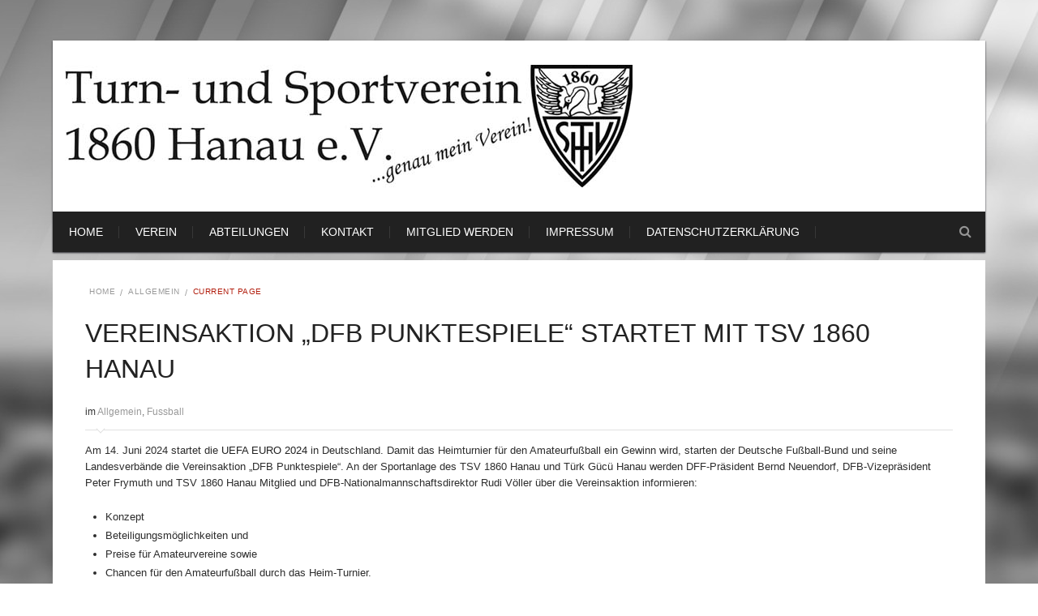

--- FILE ---
content_type: text/html; charset=UTF-8
request_url: https://www.tsv1860hanau.de/2023/08/02/vereinsaktion-dfb-punktespiele-startet-mit-tsv-1860-hanau/
body_size: 66309
content:
<!DOCTYPE html>
<html lang="de">
    <head>
    <meta http-equiv="Content-Type" content="text/html; charset=utf-8" />
    <meta charset="UTF-8" />
	<link rel="shortcut icon" href="https://www.tsv1860hanau.de/wp-content/themes/kingclub-theme/images/favicon.ico" />
	
    <!--[if lt IE 9]><script src="//html5shiv.googlecode.com/svn/trunk/html5.js"></script><![endif]-->
	<meta name="viewport" content="width=device-width, initial-scale=1.0, maximum-scale=1.0, user-scalable=0"><meta name='robots' content='index, follow, max-image-preview:large, max-snippet:-1, max-video-preview:-1' />

	<!-- This site is optimized with the Yoast SEO plugin v26.8 - https://yoast.com/product/yoast-seo-wordpress/ -->
	<title>Vereinsaktion &quot;DFB Punktespiele&quot; startet mit TSV 1860 Hanau - TSV 1860 Hanau e. V.</title>
	<meta name="description" content="DFB Spitze zu Gast beim TSV 1860 Hanau auf der Rudi-Völler-Sportanlage zur Vorstellung der Aktion DFB-Punktespiel mit Rudi Völler" />
	<link rel="canonical" href="https://www.tsv1860hanau.de/2023/08/02/vereinsaktion-dfb-punktespiele-startet-mit-tsv-1860-hanau/" />
	<meta property="og:locale" content="de_DE" />
	<meta property="og:type" content="article" />
	<meta property="og:title" content="Vereinsaktion &quot;DFB Punktespiele&quot; startet mit TSV 1860 Hanau - TSV 1860 Hanau e. V." />
	<meta property="og:description" content="DFB Spitze zu Gast beim TSV 1860 Hanau auf der Rudi-Völler-Sportanlage zur Vorstellung der Aktion DFB-Punktespiel mit Rudi Völler" />
	<meta property="og:url" content="https://www.tsv1860hanau.de/2023/08/02/vereinsaktion-dfb-punktespiele-startet-mit-tsv-1860-hanau/" />
	<meta property="og:site_name" content="TSV 1860 Hanau e. V." />
	<meta property="article:published_time" content="2023-08-02T19:32:01+00:00" />
	<meta property="article:modified_time" content="2023-09-19T05:30:40+00:00" />
	<meta property="og:image" content="https://www.tsv1860hanau.de/wp-content/uploads/2023/08/DFB_Fussball_Amateuerfest_2023-08-04.jpg" />
	<meta property="og:image:width" content="1280" />
	<meta property="og:image:height" content="720" />
	<meta property="og:image:type" content="image/jpeg" />
	<meta name="author" content="markus" />
	<meta name="twitter:card" content="summary_large_image" />
	<meta name="twitter:label1" content="Verfasst von" />
	<meta name="twitter:data1" content="markus" />
	<script type="application/ld+json" class="yoast-schema-graph">{"@context":"https://schema.org","@graph":[{"@type":"Article","@id":"https://www.tsv1860hanau.de/2023/08/02/vereinsaktion-dfb-punktespiele-startet-mit-tsv-1860-hanau/#article","isPartOf":{"@id":"https://www.tsv1860hanau.de/2023/08/02/vereinsaktion-dfb-punktespiele-startet-mit-tsv-1860-hanau/"},"author":{"name":"markus","@id":"https://www.tsv1860hanau.de/#/schema/person/b38d8cf8b09827aec632f4fd98819999"},"headline":"Vereinsaktion &#8222;DFB Punktespiele&#8220; startet mit TSV 1860 Hanau","datePublished":"2023-08-02T19:32:01+00:00","dateModified":"2023-09-19T05:30:40+00:00","mainEntityOfPage":{"@id":"https://www.tsv1860hanau.de/2023/08/02/vereinsaktion-dfb-punktespiele-startet-mit-tsv-1860-hanau/"},"wordCount":174,"image":{"@id":"https://www.tsv1860hanau.de/2023/08/02/vereinsaktion-dfb-punktespiele-startet-mit-tsv-1860-hanau/#primaryimage"},"thumbnailUrl":"https://www.tsv1860hanau.de/wp-content/uploads/2023/08/DFB_Fussball_Amateuerfest_2023-08-04.jpg","keywords":["Fußball","Jugend","Turnier"],"articleSection":{"1":"Fussball"},"inLanguage":"de"},{"@type":"WebPage","@id":"https://www.tsv1860hanau.de/2023/08/02/vereinsaktion-dfb-punktespiele-startet-mit-tsv-1860-hanau/","url":"https://www.tsv1860hanau.de/2023/08/02/vereinsaktion-dfb-punktespiele-startet-mit-tsv-1860-hanau/","name":"Vereinsaktion \"DFB Punktespiele\" startet mit TSV 1860 Hanau - TSV 1860 Hanau e. V.","isPartOf":{"@id":"https://www.tsv1860hanau.de/#website"},"primaryImageOfPage":{"@id":"https://www.tsv1860hanau.de/2023/08/02/vereinsaktion-dfb-punktespiele-startet-mit-tsv-1860-hanau/#primaryimage"},"image":{"@id":"https://www.tsv1860hanau.de/2023/08/02/vereinsaktion-dfb-punktespiele-startet-mit-tsv-1860-hanau/#primaryimage"},"thumbnailUrl":"https://www.tsv1860hanau.de/wp-content/uploads/2023/08/DFB_Fussball_Amateuerfest_2023-08-04.jpg","datePublished":"2023-08-02T19:32:01+00:00","dateModified":"2023-09-19T05:30:40+00:00","author":{"@id":"https://www.tsv1860hanau.de/#/schema/person/b38d8cf8b09827aec632f4fd98819999"},"description":"DFB Spitze zu Gast beim TSV 1860 Hanau auf der Rudi-Völler-Sportanlage zur Vorstellung der Aktion DFB-Punktespiel mit Rudi Völler","breadcrumb":{"@id":"https://www.tsv1860hanau.de/2023/08/02/vereinsaktion-dfb-punktespiele-startet-mit-tsv-1860-hanau/#breadcrumb"},"inLanguage":"de","potentialAction":[{"@type":"ReadAction","target":["https://www.tsv1860hanau.de/2023/08/02/vereinsaktion-dfb-punktespiele-startet-mit-tsv-1860-hanau/"]}]},{"@type":"ImageObject","inLanguage":"de","@id":"https://www.tsv1860hanau.de/2023/08/02/vereinsaktion-dfb-punktespiele-startet-mit-tsv-1860-hanau/#primaryimage","url":"https://www.tsv1860hanau.de/wp-content/uploads/2023/08/DFB_Fussball_Amateuerfest_2023-08-04.jpg","contentUrl":"https://www.tsv1860hanau.de/wp-content/uploads/2023/08/DFB_Fussball_Amateuerfest_2023-08-04.jpg","width":1280,"height":720,"caption":"DFB Spitze zu Gast beim TSV 1860 Hanau, Rudi-Völler-Sportanlage"},{"@type":"BreadcrumbList","@id":"https://www.tsv1860hanau.de/2023/08/02/vereinsaktion-dfb-punktespiele-startet-mit-tsv-1860-hanau/#breadcrumb","itemListElement":[{"@type":"ListItem","position":1,"name":"Startseite","item":"https://www.tsv1860hanau.de/"},{"@type":"ListItem","position":2,"name":"Vereinsaktion &#8222;DFB Punktespiele&#8220; startet mit TSV 1860 Hanau"}]},{"@type":"WebSite","@id":"https://www.tsv1860hanau.de/#website","url":"https://www.tsv1860hanau.de/","name":"TSV 1860 Hanau e. V.","description":"Sport in meinem Verein","potentialAction":[{"@type":"SearchAction","target":{"@type":"EntryPoint","urlTemplate":"https://www.tsv1860hanau.de/?s={search_term_string}"},"query-input":{"@type":"PropertyValueSpecification","valueRequired":true,"valueName":"search_term_string"}}],"inLanguage":"de"},{"@type":"Person","@id":"https://www.tsv1860hanau.de/#/schema/person/b38d8cf8b09827aec632f4fd98819999","name":"markus","image":{"@type":"ImageObject","inLanguage":"de","@id":"https://www.tsv1860hanau.de/#/schema/person/image/","url":"https://secure.gravatar.com/avatar/b13a008dde2d2d0aa125fbe3bef9f324046031746491135e8fcce0936e5b14e5?s=96&d=mm&r=g","contentUrl":"https://secure.gravatar.com/avatar/b13a008dde2d2d0aa125fbe3bef9f324046031746491135e8fcce0936e5b14e5?s=96&d=mm&r=g","caption":"markus"},"url":"https://www.tsv1860hanau.de/author/markus/"}]}</script>
	<!-- / Yoast SEO plugin. -->


<link rel="alternate" type="application/rss+xml" title="TSV 1860 Hanau e. V. &raquo; Feed" href="https://www.tsv1860hanau.de/feed/" />
<link rel="alternate" type="application/rss+xml" title="TSV 1860 Hanau e. V. &raquo; Kommentar-Feed" href="https://www.tsv1860hanau.de/comments/feed/" />
<link rel="alternate" title="oEmbed (JSON)" type="application/json+oembed" href="https://www.tsv1860hanau.de/wp-json/oembed/1.0/embed?url=https%3A%2F%2Fwww.tsv1860hanau.de%2F2023%2F08%2F02%2Fvereinsaktion-dfb-punktespiele-startet-mit-tsv-1860-hanau%2F" />
<link rel="alternate" title="oEmbed (XML)" type="text/xml+oembed" href="https://www.tsv1860hanau.de/wp-json/oembed/1.0/embed?url=https%3A%2F%2Fwww.tsv1860hanau.de%2F2023%2F08%2F02%2Fvereinsaktion-dfb-punktespiele-startet-mit-tsv-1860-hanau%2F&#038;format=xml" />
<style id='wp-img-auto-sizes-contain-inline-css' type='text/css'>
img:is([sizes=auto i],[sizes^="auto," i]){contain-intrinsic-size:3000px 1500px}
/*# sourceURL=wp-img-auto-sizes-contain-inline-css */
</style>
<link rel='stylesheet' id='cf7ic_style-css' href='https://www.tsv1860hanau.de/wp-content/plugins/contact-form-7-image-captcha/css/cf7ic-style.css?ver=3.3.7' type='text/css' media='all' />
<style id='wp-emoji-styles-inline-css' type='text/css'>

	img.wp-smiley, img.emoji {
		display: inline !important;
		border: none !important;
		box-shadow: none !important;
		height: 1em !important;
		width: 1em !important;
		margin: 0 0.07em !important;
		vertical-align: -0.1em !important;
		background: none !important;
		padding: 0 !important;
	}
/*# sourceURL=wp-emoji-styles-inline-css */
</style>
<style id='wp-block-library-inline-css' type='text/css'>
:root{--wp-block-synced-color:#7a00df;--wp-block-synced-color--rgb:122,0,223;--wp-bound-block-color:var(--wp-block-synced-color);--wp-editor-canvas-background:#ddd;--wp-admin-theme-color:#007cba;--wp-admin-theme-color--rgb:0,124,186;--wp-admin-theme-color-darker-10:#006ba1;--wp-admin-theme-color-darker-10--rgb:0,107,160.5;--wp-admin-theme-color-darker-20:#005a87;--wp-admin-theme-color-darker-20--rgb:0,90,135;--wp-admin-border-width-focus:2px}@media (min-resolution:192dpi){:root{--wp-admin-border-width-focus:1.5px}}.wp-element-button{cursor:pointer}:root .has-very-light-gray-background-color{background-color:#eee}:root .has-very-dark-gray-background-color{background-color:#313131}:root .has-very-light-gray-color{color:#eee}:root .has-very-dark-gray-color{color:#313131}:root .has-vivid-green-cyan-to-vivid-cyan-blue-gradient-background{background:linear-gradient(135deg,#00d084,#0693e3)}:root .has-purple-crush-gradient-background{background:linear-gradient(135deg,#34e2e4,#4721fb 50%,#ab1dfe)}:root .has-hazy-dawn-gradient-background{background:linear-gradient(135deg,#faaca8,#dad0ec)}:root .has-subdued-olive-gradient-background{background:linear-gradient(135deg,#fafae1,#67a671)}:root .has-atomic-cream-gradient-background{background:linear-gradient(135deg,#fdd79a,#004a59)}:root .has-nightshade-gradient-background{background:linear-gradient(135deg,#330968,#31cdcf)}:root .has-midnight-gradient-background{background:linear-gradient(135deg,#020381,#2874fc)}:root{--wp--preset--font-size--normal:16px;--wp--preset--font-size--huge:42px}.has-regular-font-size{font-size:1em}.has-larger-font-size{font-size:2.625em}.has-normal-font-size{font-size:var(--wp--preset--font-size--normal)}.has-huge-font-size{font-size:var(--wp--preset--font-size--huge)}.has-text-align-center{text-align:center}.has-text-align-left{text-align:left}.has-text-align-right{text-align:right}.has-fit-text{white-space:nowrap!important}#end-resizable-editor-section{display:none}.aligncenter{clear:both}.items-justified-left{justify-content:flex-start}.items-justified-center{justify-content:center}.items-justified-right{justify-content:flex-end}.items-justified-space-between{justify-content:space-between}.screen-reader-text{border:0;clip-path:inset(50%);height:1px;margin:-1px;overflow:hidden;padding:0;position:absolute;width:1px;word-wrap:normal!important}.screen-reader-text:focus{background-color:#ddd;clip-path:none;color:#444;display:block;font-size:1em;height:auto;left:5px;line-height:normal;padding:15px 23px 14px;text-decoration:none;top:5px;width:auto;z-index:100000}html :where(.has-border-color){border-style:solid}html :where([style*=border-top-color]){border-top-style:solid}html :where([style*=border-right-color]){border-right-style:solid}html :where([style*=border-bottom-color]){border-bottom-style:solid}html :where([style*=border-left-color]){border-left-style:solid}html :where([style*=border-width]){border-style:solid}html :where([style*=border-top-width]){border-top-style:solid}html :where([style*=border-right-width]){border-right-style:solid}html :where([style*=border-bottom-width]){border-bottom-style:solid}html :where([style*=border-left-width]){border-left-style:solid}html :where(img[class*=wp-image-]){height:auto;max-width:100%}:where(figure){margin:0 0 1em}html :where(.is-position-sticky){--wp-admin--admin-bar--position-offset:var(--wp-admin--admin-bar--height,0px)}@media screen and (max-width:600px){html :where(.is-position-sticky){--wp-admin--admin-bar--position-offset:0px}}

/*# sourceURL=wp-block-library-inline-css */
</style><style id='wp-block-heading-inline-css' type='text/css'>
h1:where(.wp-block-heading).has-background,h2:where(.wp-block-heading).has-background,h3:where(.wp-block-heading).has-background,h4:where(.wp-block-heading).has-background,h5:where(.wp-block-heading).has-background,h6:where(.wp-block-heading).has-background{padding:1.25em 2.375em}h1.has-text-align-left[style*=writing-mode]:where([style*=vertical-lr]),h1.has-text-align-right[style*=writing-mode]:where([style*=vertical-rl]),h2.has-text-align-left[style*=writing-mode]:where([style*=vertical-lr]),h2.has-text-align-right[style*=writing-mode]:where([style*=vertical-rl]),h3.has-text-align-left[style*=writing-mode]:where([style*=vertical-lr]),h3.has-text-align-right[style*=writing-mode]:where([style*=vertical-rl]),h4.has-text-align-left[style*=writing-mode]:where([style*=vertical-lr]),h4.has-text-align-right[style*=writing-mode]:where([style*=vertical-rl]),h5.has-text-align-left[style*=writing-mode]:where([style*=vertical-lr]),h5.has-text-align-right[style*=writing-mode]:where([style*=vertical-rl]),h6.has-text-align-left[style*=writing-mode]:where([style*=vertical-lr]),h6.has-text-align-right[style*=writing-mode]:where([style*=vertical-rl]){rotate:180deg}
/*# sourceURL=https://www.tsv1860hanau.de/wp-includes/blocks/heading/style.min.css */
</style>
<style id='wp-block-image-inline-css' type='text/css'>
.wp-block-image>a,.wp-block-image>figure>a{display:inline-block}.wp-block-image img{box-sizing:border-box;height:auto;max-width:100%;vertical-align:bottom}@media not (prefers-reduced-motion){.wp-block-image img.hide{visibility:hidden}.wp-block-image img.show{animation:show-content-image .4s}}.wp-block-image[style*=border-radius] img,.wp-block-image[style*=border-radius]>a{border-radius:inherit}.wp-block-image.has-custom-border img{box-sizing:border-box}.wp-block-image.aligncenter{text-align:center}.wp-block-image.alignfull>a,.wp-block-image.alignwide>a{width:100%}.wp-block-image.alignfull img,.wp-block-image.alignwide img{height:auto;width:100%}.wp-block-image .aligncenter,.wp-block-image .alignleft,.wp-block-image .alignright,.wp-block-image.aligncenter,.wp-block-image.alignleft,.wp-block-image.alignright{display:table}.wp-block-image .aligncenter>figcaption,.wp-block-image .alignleft>figcaption,.wp-block-image .alignright>figcaption,.wp-block-image.aligncenter>figcaption,.wp-block-image.alignleft>figcaption,.wp-block-image.alignright>figcaption{caption-side:bottom;display:table-caption}.wp-block-image .alignleft{float:left;margin:.5em 1em .5em 0}.wp-block-image .alignright{float:right;margin:.5em 0 .5em 1em}.wp-block-image .aligncenter{margin-left:auto;margin-right:auto}.wp-block-image :where(figcaption){margin-bottom:1em;margin-top:.5em}.wp-block-image.is-style-circle-mask img{border-radius:9999px}@supports ((-webkit-mask-image:none) or (mask-image:none)) or (-webkit-mask-image:none){.wp-block-image.is-style-circle-mask img{border-radius:0;-webkit-mask-image:url('data:image/svg+xml;utf8,<svg viewBox="0 0 100 100" xmlns="http://www.w3.org/2000/svg"><circle cx="50" cy="50" r="50"/></svg>');mask-image:url('data:image/svg+xml;utf8,<svg viewBox="0 0 100 100" xmlns="http://www.w3.org/2000/svg"><circle cx="50" cy="50" r="50"/></svg>');mask-mode:alpha;-webkit-mask-position:center;mask-position:center;-webkit-mask-repeat:no-repeat;mask-repeat:no-repeat;-webkit-mask-size:contain;mask-size:contain}}:root :where(.wp-block-image.is-style-rounded img,.wp-block-image .is-style-rounded img){border-radius:9999px}.wp-block-image figure{margin:0}.wp-lightbox-container{display:flex;flex-direction:column;position:relative}.wp-lightbox-container img{cursor:zoom-in}.wp-lightbox-container img:hover+button{opacity:1}.wp-lightbox-container button{align-items:center;backdrop-filter:blur(16px) saturate(180%);background-color:#5a5a5a40;border:none;border-radius:4px;cursor:zoom-in;display:flex;height:20px;justify-content:center;opacity:0;padding:0;position:absolute;right:16px;text-align:center;top:16px;width:20px;z-index:100}@media not (prefers-reduced-motion){.wp-lightbox-container button{transition:opacity .2s ease}}.wp-lightbox-container button:focus-visible{outline:3px auto #5a5a5a40;outline:3px auto -webkit-focus-ring-color;outline-offset:3px}.wp-lightbox-container button:hover{cursor:pointer;opacity:1}.wp-lightbox-container button:focus{opacity:1}.wp-lightbox-container button:focus,.wp-lightbox-container button:hover,.wp-lightbox-container button:not(:hover):not(:active):not(.has-background){background-color:#5a5a5a40;border:none}.wp-lightbox-overlay{box-sizing:border-box;cursor:zoom-out;height:100vh;left:0;overflow:hidden;position:fixed;top:0;visibility:hidden;width:100%;z-index:100000}.wp-lightbox-overlay .close-button{align-items:center;cursor:pointer;display:flex;justify-content:center;min-height:40px;min-width:40px;padding:0;position:absolute;right:calc(env(safe-area-inset-right) + 16px);top:calc(env(safe-area-inset-top) + 16px);z-index:5000000}.wp-lightbox-overlay .close-button:focus,.wp-lightbox-overlay .close-button:hover,.wp-lightbox-overlay .close-button:not(:hover):not(:active):not(.has-background){background:none;border:none}.wp-lightbox-overlay .lightbox-image-container{height:var(--wp--lightbox-container-height);left:50%;overflow:hidden;position:absolute;top:50%;transform:translate(-50%,-50%);transform-origin:top left;width:var(--wp--lightbox-container-width);z-index:9999999999}.wp-lightbox-overlay .wp-block-image{align-items:center;box-sizing:border-box;display:flex;height:100%;justify-content:center;margin:0;position:relative;transform-origin:0 0;width:100%;z-index:3000000}.wp-lightbox-overlay .wp-block-image img{height:var(--wp--lightbox-image-height);min-height:var(--wp--lightbox-image-height);min-width:var(--wp--lightbox-image-width);width:var(--wp--lightbox-image-width)}.wp-lightbox-overlay .wp-block-image figcaption{display:none}.wp-lightbox-overlay button{background:none;border:none}.wp-lightbox-overlay .scrim{background-color:#fff;height:100%;opacity:.9;position:absolute;width:100%;z-index:2000000}.wp-lightbox-overlay.active{visibility:visible}@media not (prefers-reduced-motion){.wp-lightbox-overlay.active{animation:turn-on-visibility .25s both}.wp-lightbox-overlay.active img{animation:turn-on-visibility .35s both}.wp-lightbox-overlay.show-closing-animation:not(.active){animation:turn-off-visibility .35s both}.wp-lightbox-overlay.show-closing-animation:not(.active) img{animation:turn-off-visibility .25s both}.wp-lightbox-overlay.zoom.active{animation:none;opacity:1;visibility:visible}.wp-lightbox-overlay.zoom.active .lightbox-image-container{animation:lightbox-zoom-in .4s}.wp-lightbox-overlay.zoom.active .lightbox-image-container img{animation:none}.wp-lightbox-overlay.zoom.active .scrim{animation:turn-on-visibility .4s forwards}.wp-lightbox-overlay.zoom.show-closing-animation:not(.active){animation:none}.wp-lightbox-overlay.zoom.show-closing-animation:not(.active) .lightbox-image-container{animation:lightbox-zoom-out .4s}.wp-lightbox-overlay.zoom.show-closing-animation:not(.active) .lightbox-image-container img{animation:none}.wp-lightbox-overlay.zoom.show-closing-animation:not(.active) .scrim{animation:turn-off-visibility .4s forwards}}@keyframes show-content-image{0%{visibility:hidden}99%{visibility:hidden}to{visibility:visible}}@keyframes turn-on-visibility{0%{opacity:0}to{opacity:1}}@keyframes turn-off-visibility{0%{opacity:1;visibility:visible}99%{opacity:0;visibility:visible}to{opacity:0;visibility:hidden}}@keyframes lightbox-zoom-in{0%{transform:translate(calc((-100vw + var(--wp--lightbox-scrollbar-width))/2 + var(--wp--lightbox-initial-left-position)),calc(-50vh + var(--wp--lightbox-initial-top-position))) scale(var(--wp--lightbox-scale))}to{transform:translate(-50%,-50%) scale(1)}}@keyframes lightbox-zoom-out{0%{transform:translate(-50%,-50%) scale(1);visibility:visible}99%{visibility:visible}to{transform:translate(calc((-100vw + var(--wp--lightbox-scrollbar-width))/2 + var(--wp--lightbox-initial-left-position)),calc(-50vh + var(--wp--lightbox-initial-top-position))) scale(var(--wp--lightbox-scale));visibility:hidden}}
/*# sourceURL=https://www.tsv1860hanau.de/wp-includes/blocks/image/style.min.css */
</style>
<style id='wp-block-list-inline-css' type='text/css'>
ol,ul{box-sizing:border-box}:root :where(.wp-block-list.has-background){padding:1.25em 2.375em}
/*# sourceURL=https://www.tsv1860hanau.de/wp-includes/blocks/list/style.min.css */
</style>
<style id='wp-block-paragraph-inline-css' type='text/css'>
.is-small-text{font-size:.875em}.is-regular-text{font-size:1em}.is-large-text{font-size:2.25em}.is-larger-text{font-size:3em}.has-drop-cap:not(:focus):first-letter{float:left;font-size:8.4em;font-style:normal;font-weight:100;line-height:.68;margin:.05em .1em 0 0;text-transform:uppercase}body.rtl .has-drop-cap:not(:focus):first-letter{float:none;margin-left:.1em}p.has-drop-cap.has-background{overflow:hidden}:root :where(p.has-background){padding:1.25em 2.375em}:where(p.has-text-color:not(.has-link-color)) a{color:inherit}p.has-text-align-left[style*="writing-mode:vertical-lr"],p.has-text-align-right[style*="writing-mode:vertical-rl"]{rotate:180deg}
/*# sourceURL=https://www.tsv1860hanau.de/wp-includes/blocks/paragraph/style.min.css */
</style>
<style id='global-styles-inline-css' type='text/css'>
:root{--wp--preset--aspect-ratio--square: 1;--wp--preset--aspect-ratio--4-3: 4/3;--wp--preset--aspect-ratio--3-4: 3/4;--wp--preset--aspect-ratio--3-2: 3/2;--wp--preset--aspect-ratio--2-3: 2/3;--wp--preset--aspect-ratio--16-9: 16/9;--wp--preset--aspect-ratio--9-16: 9/16;--wp--preset--color--black: #000000;--wp--preset--color--cyan-bluish-gray: #abb8c3;--wp--preset--color--white: #ffffff;--wp--preset--color--pale-pink: #f78da7;--wp--preset--color--vivid-red: #cf2e2e;--wp--preset--color--luminous-vivid-orange: #ff6900;--wp--preset--color--luminous-vivid-amber: #fcb900;--wp--preset--color--light-green-cyan: #7bdcb5;--wp--preset--color--vivid-green-cyan: #00d084;--wp--preset--color--pale-cyan-blue: #8ed1fc;--wp--preset--color--vivid-cyan-blue: #0693e3;--wp--preset--color--vivid-purple: #9b51e0;--wp--preset--gradient--vivid-cyan-blue-to-vivid-purple: linear-gradient(135deg,rgb(6,147,227) 0%,rgb(155,81,224) 100%);--wp--preset--gradient--light-green-cyan-to-vivid-green-cyan: linear-gradient(135deg,rgb(122,220,180) 0%,rgb(0,208,130) 100%);--wp--preset--gradient--luminous-vivid-amber-to-luminous-vivid-orange: linear-gradient(135deg,rgb(252,185,0) 0%,rgb(255,105,0) 100%);--wp--preset--gradient--luminous-vivid-orange-to-vivid-red: linear-gradient(135deg,rgb(255,105,0) 0%,rgb(207,46,46) 100%);--wp--preset--gradient--very-light-gray-to-cyan-bluish-gray: linear-gradient(135deg,rgb(238,238,238) 0%,rgb(169,184,195) 100%);--wp--preset--gradient--cool-to-warm-spectrum: linear-gradient(135deg,rgb(74,234,220) 0%,rgb(151,120,209) 20%,rgb(207,42,186) 40%,rgb(238,44,130) 60%,rgb(251,105,98) 80%,rgb(254,248,76) 100%);--wp--preset--gradient--blush-light-purple: linear-gradient(135deg,rgb(255,206,236) 0%,rgb(152,150,240) 100%);--wp--preset--gradient--blush-bordeaux: linear-gradient(135deg,rgb(254,205,165) 0%,rgb(254,45,45) 50%,rgb(107,0,62) 100%);--wp--preset--gradient--luminous-dusk: linear-gradient(135deg,rgb(255,203,112) 0%,rgb(199,81,192) 50%,rgb(65,88,208) 100%);--wp--preset--gradient--pale-ocean: linear-gradient(135deg,rgb(255,245,203) 0%,rgb(182,227,212) 50%,rgb(51,167,181) 100%);--wp--preset--gradient--electric-grass: linear-gradient(135deg,rgb(202,248,128) 0%,rgb(113,206,126) 100%);--wp--preset--gradient--midnight: linear-gradient(135deg,rgb(2,3,129) 0%,rgb(40,116,252) 100%);--wp--preset--font-size--small: 13px;--wp--preset--font-size--medium: 20px;--wp--preset--font-size--large: 36px;--wp--preset--font-size--x-large: 42px;--wp--preset--spacing--20: 0.44rem;--wp--preset--spacing--30: 0.67rem;--wp--preset--spacing--40: 1rem;--wp--preset--spacing--50: 1.5rem;--wp--preset--spacing--60: 2.25rem;--wp--preset--spacing--70: 3.38rem;--wp--preset--spacing--80: 5.06rem;--wp--preset--shadow--natural: 6px 6px 9px rgba(0, 0, 0, 0.2);--wp--preset--shadow--deep: 12px 12px 50px rgba(0, 0, 0, 0.4);--wp--preset--shadow--sharp: 6px 6px 0px rgba(0, 0, 0, 0.2);--wp--preset--shadow--outlined: 6px 6px 0px -3px rgb(255, 255, 255), 6px 6px rgb(0, 0, 0);--wp--preset--shadow--crisp: 6px 6px 0px rgb(0, 0, 0);}:where(.is-layout-flex){gap: 0.5em;}:where(.is-layout-grid){gap: 0.5em;}body .is-layout-flex{display: flex;}.is-layout-flex{flex-wrap: wrap;align-items: center;}.is-layout-flex > :is(*, div){margin: 0;}body .is-layout-grid{display: grid;}.is-layout-grid > :is(*, div){margin: 0;}:where(.wp-block-columns.is-layout-flex){gap: 2em;}:where(.wp-block-columns.is-layout-grid){gap: 2em;}:where(.wp-block-post-template.is-layout-flex){gap: 1.25em;}:where(.wp-block-post-template.is-layout-grid){gap: 1.25em;}.has-black-color{color: var(--wp--preset--color--black) !important;}.has-cyan-bluish-gray-color{color: var(--wp--preset--color--cyan-bluish-gray) !important;}.has-white-color{color: var(--wp--preset--color--white) !important;}.has-pale-pink-color{color: var(--wp--preset--color--pale-pink) !important;}.has-vivid-red-color{color: var(--wp--preset--color--vivid-red) !important;}.has-luminous-vivid-orange-color{color: var(--wp--preset--color--luminous-vivid-orange) !important;}.has-luminous-vivid-amber-color{color: var(--wp--preset--color--luminous-vivid-amber) !important;}.has-light-green-cyan-color{color: var(--wp--preset--color--light-green-cyan) !important;}.has-vivid-green-cyan-color{color: var(--wp--preset--color--vivid-green-cyan) !important;}.has-pale-cyan-blue-color{color: var(--wp--preset--color--pale-cyan-blue) !important;}.has-vivid-cyan-blue-color{color: var(--wp--preset--color--vivid-cyan-blue) !important;}.has-vivid-purple-color{color: var(--wp--preset--color--vivid-purple) !important;}.has-black-background-color{background-color: var(--wp--preset--color--black) !important;}.has-cyan-bluish-gray-background-color{background-color: var(--wp--preset--color--cyan-bluish-gray) !important;}.has-white-background-color{background-color: var(--wp--preset--color--white) !important;}.has-pale-pink-background-color{background-color: var(--wp--preset--color--pale-pink) !important;}.has-vivid-red-background-color{background-color: var(--wp--preset--color--vivid-red) !important;}.has-luminous-vivid-orange-background-color{background-color: var(--wp--preset--color--luminous-vivid-orange) !important;}.has-luminous-vivid-amber-background-color{background-color: var(--wp--preset--color--luminous-vivid-amber) !important;}.has-light-green-cyan-background-color{background-color: var(--wp--preset--color--light-green-cyan) !important;}.has-vivid-green-cyan-background-color{background-color: var(--wp--preset--color--vivid-green-cyan) !important;}.has-pale-cyan-blue-background-color{background-color: var(--wp--preset--color--pale-cyan-blue) !important;}.has-vivid-cyan-blue-background-color{background-color: var(--wp--preset--color--vivid-cyan-blue) !important;}.has-vivid-purple-background-color{background-color: var(--wp--preset--color--vivid-purple) !important;}.has-black-border-color{border-color: var(--wp--preset--color--black) !important;}.has-cyan-bluish-gray-border-color{border-color: var(--wp--preset--color--cyan-bluish-gray) !important;}.has-white-border-color{border-color: var(--wp--preset--color--white) !important;}.has-pale-pink-border-color{border-color: var(--wp--preset--color--pale-pink) !important;}.has-vivid-red-border-color{border-color: var(--wp--preset--color--vivid-red) !important;}.has-luminous-vivid-orange-border-color{border-color: var(--wp--preset--color--luminous-vivid-orange) !important;}.has-luminous-vivid-amber-border-color{border-color: var(--wp--preset--color--luminous-vivid-amber) !important;}.has-light-green-cyan-border-color{border-color: var(--wp--preset--color--light-green-cyan) !important;}.has-vivid-green-cyan-border-color{border-color: var(--wp--preset--color--vivid-green-cyan) !important;}.has-pale-cyan-blue-border-color{border-color: var(--wp--preset--color--pale-cyan-blue) !important;}.has-vivid-cyan-blue-border-color{border-color: var(--wp--preset--color--vivid-cyan-blue) !important;}.has-vivid-purple-border-color{border-color: var(--wp--preset--color--vivid-purple) !important;}.has-vivid-cyan-blue-to-vivid-purple-gradient-background{background: var(--wp--preset--gradient--vivid-cyan-blue-to-vivid-purple) !important;}.has-light-green-cyan-to-vivid-green-cyan-gradient-background{background: var(--wp--preset--gradient--light-green-cyan-to-vivid-green-cyan) !important;}.has-luminous-vivid-amber-to-luminous-vivid-orange-gradient-background{background: var(--wp--preset--gradient--luminous-vivid-amber-to-luminous-vivid-orange) !important;}.has-luminous-vivid-orange-to-vivid-red-gradient-background{background: var(--wp--preset--gradient--luminous-vivid-orange-to-vivid-red) !important;}.has-very-light-gray-to-cyan-bluish-gray-gradient-background{background: var(--wp--preset--gradient--very-light-gray-to-cyan-bluish-gray) !important;}.has-cool-to-warm-spectrum-gradient-background{background: var(--wp--preset--gradient--cool-to-warm-spectrum) !important;}.has-blush-light-purple-gradient-background{background: var(--wp--preset--gradient--blush-light-purple) !important;}.has-blush-bordeaux-gradient-background{background: var(--wp--preset--gradient--blush-bordeaux) !important;}.has-luminous-dusk-gradient-background{background: var(--wp--preset--gradient--luminous-dusk) !important;}.has-pale-ocean-gradient-background{background: var(--wp--preset--gradient--pale-ocean) !important;}.has-electric-grass-gradient-background{background: var(--wp--preset--gradient--electric-grass) !important;}.has-midnight-gradient-background{background: var(--wp--preset--gradient--midnight) !important;}.has-small-font-size{font-size: var(--wp--preset--font-size--small) !important;}.has-medium-font-size{font-size: var(--wp--preset--font-size--medium) !important;}.has-large-font-size{font-size: var(--wp--preset--font-size--large) !important;}.has-x-large-font-size{font-size: var(--wp--preset--font-size--x-large) !important;}
/*# sourceURL=global-styles-inline-css */
</style>

<style id='classic-theme-styles-inline-css' type='text/css'>
/*! This file is auto-generated */
.wp-block-button__link{color:#fff;background-color:#32373c;border-radius:9999px;box-shadow:none;text-decoration:none;padding:calc(.667em + 2px) calc(1.333em + 2px);font-size:1.125em}.wp-block-file__button{background:#32373c;color:#fff;text-decoration:none}
/*# sourceURL=/wp-includes/css/classic-themes.min.css */
</style>
<link rel='stylesheet' id='contact-form-7-css' href='https://www.tsv1860hanau.de/wp-content/plugins/contact-form-7/includes/css/styles.css?ver=6.1.4' type='text/css' media='all' />
<link rel='stylesheet' id='style_css-css' href='https://www.tsv1860hanau.de/wp-content/themes/kingclub-themeBK/style.css?ver=6.9' type='text/css' media='all' />
<link rel='stylesheet' id='prettyPhoto_css-css' href='https://www.tsv1860hanau.de/wp-content/themes/kingclub-themeBK/css/prettyphoto.css?ver=6.9' type='text/css' media='all' />
<link rel='stylesheet' id='bootstrap_css-css' href='https://www.tsv1860hanau.de/wp-content/themes/kingclub-themeBK/css/bootstrap.css?ver=6.9' type='text/css' media='all' />
<link rel='stylesheet' id='font-awesome_css-css' href='https://www.tsv1860hanau.de/wp-content/themes/kingclub-themeBK/css/font-awesome.css?ver=6.9' type='text/css' media='all' />
<link rel='stylesheet' id='mediaelement-css' href='https://www.tsv1860hanau.de/wp-includes/js/mediaelement/mediaelementplayer-legacy.min.css?ver=4.2.17' type='text/css' media='all' />
<link rel='stylesheet' id='wp-mediaelement-css' href='https://www.tsv1860hanau.de/wp-includes/js/mediaelement/wp-mediaelement.min.css?ver=6.9' type='text/css' media='all' />
<link rel='stylesheet' id='responsive_css-css' href='https://www.tsv1860hanau.de/wp-content/themes/kingclub-themeBK/css/responsive.css?ver=6.9' type='text/css' media='all' />
<script type="text/javascript" src="https://www.tsv1860hanau.de/wp-includes/js/jquery/jquery.min.js?ver=3.7.1" id="jquery-core-js"></script>
<script type="text/javascript" src="https://www.tsv1860hanau.de/wp-includes/js/jquery/jquery-migrate.min.js?ver=3.4.1" id="jquery-migrate-js"></script>
<script type="text/javascript" src="https://www.tsv1860hanau.de/wp-content/themes/kingclub-themeBK/scripts/frontend/functions.js?ver=6.9" id="functions_js-js"></script>
<link rel="EditURI" type="application/rsd+xml" title="RSD" href="https://www.tsv1860hanau.de/xmlrpc.php?rsd" />
<meta name="generator" content="WordPress 6.9" />
<link rel='shortlink' href='https://www.tsv1860hanau.de/?p=37265' />

<!-- This site is using AdRotate v5.17.2 to display their advertisements - https://ajdg.solutions/ -->
<!-- AdRotate CSS -->
<style type="text/css" media="screen">
	.g { margin:0px; padding:0px; overflow:hidden; line-height:1; zoom:1; }
	.g img { height:auto; }
	.g-col { position:relative; float:left; }
	.g-col:first-child { margin-left: 0; }
	.g-col:last-child { margin-right: 0; }
	.g-1 { margin:0px width:100%; max-width:400px; height:100%; max-height:125px; }
	@media only screen and (max-width: 480px) {
		.g-col, .g-dyn, .g-single { width:100%; margin-left:0; margin-right:0; }
	}
</style>
<!-- /AdRotate CSS -->

    </head>
	<body class="wp-singular post-template-default single single-post postid-37265 single-format-standard wp-theme-kingclub-themeBK" style="background:url(https://www.tsv1860hanau.de/wp-content/themes/kingclub-themeBK/images/background/bg3.png) no-repeat  center         fixed" style="background:#e95842 url()"  >
 				<style type="text/css">
		.pix-colr, .pix-colrhvr:hover,.price-table article:hover h3,.breadcrumbs ul li.pix-active,#footer p a:hover,.is-countdown span:before,.pagination .active,
/* New Clases Add*/.event-listing article:hover .text .pix-post-title a,.cs-post-title a,.pagination .active,.blog-medium-options li a,.is-countdown span,.widget ul li:hover a { color:#b21e0e !important;
		}
		.pix-bgcolr,.pix-bgcolrhvr:hover,nav.navigation > ul > li > a:before,.cart-sec span,.navigation ul ul li:hover > a,.navigation ul > li.current-menu-item > a,
		.navigation ul ul li.current-menu-item > a,.price-table article:hover .pix-price-box, .event.evevt-listing article:hover .text .btn-boobked, .match-result.match-lost p,.event.event-listing.event-listing-v2 article:hover,.cycle-pager-active,.widget .tagcloud a:hover, .event.event-listing article:hover .text .btn-boobked, .flex-direction-nav li a:hover /**/, .our-team-sec article:hover figure figcaption .pix-post-title a,.footer-widget .widget_newsletter .error,.news-section article:hover .text,.password_protected form input[type="submit"],.team-vertical article figcaption .caption h2,
#respond form input[type="submit"],#wp-calendar caption,.gallery ul li figure figcaption a,.woocommerce-pagination ul li a:hover,.woocommerce-pagination ul li span,.woocommerce-tabs .tabs .active a, span.match-category.cat-neutral, .event.event-listing article:hover .text .btn,.widget_search form input[type="submit"], .woocommerce .button,.onsale,.gallery ul li:hover .text,.footer-icons .followus a:hover,
/* New Clases Add*/.searchform button,.tabs.horizontal .nav-tabs li.active a,p.stars span a.active,.event.event-listing.event-listing-v2 .btn-viewall,.featured-title,
.pix-feature article .blog-bottom .btn,.pix-feature .featured,.blog-vertical .tab-content header.pix-heading-title h2,header #lang_sel a:hover, header #lang_sel ul ul a:hover,
.post-tags a:hover,.blog-vertical header.pix-heading-title h2,.pix-tittle,nav.navigation > ul > li:hover > a, nav.navigation > ul > li.current-menu-ancestor > a,.table tbody tr:hover,.widget_newsletter label .btn{
			background-color:#b21e0e !important;
		}
		.pix-bdrcolr ,.tabs.horizontal .nav-tabs li.active,.address-info .text,.subtitle h1,.about-us article .text,blockquote,
		.pagination > ul > li > a:before,.pagination > ul > li > a:before,.pagination > ul > li > span.active:before,.footer-icons .followus a:hover{
			border-color:#b21e0e !important;
		}
		#banner .flexslider figcaption .pix-desc h3 span {
		   box-shadow: -10px  0 0 #b21e0e,10px  0 0 #b21e0e !important; 
 		}
		.our-team-sec article:hover figure figcaption .pix-post-title a{
			 box-shadow: -10px  0 0 #b21e0e,10px  0 0 #b21e0e !important;   
		}
		header#header .top-head{
			background-color:#FFFFFF !important;
		}
		nav.navigation > ul > li > a
		{
			color:#ffffff !important;
		}
		header #mainheader{
			background-color:#212121 !important;
		}
		.sliderpagination ul li:before{
			border-color: transparent #b21e0e !important;
		}
		.footer-widget .widget_newsletter .error:before{
			border-top-color: #b21e0e !important;
		}
		</style>
				<div id="wrappermain-pix" class="wrapper wrapper_boxed">
		<!-- Header Start -->
        <header id="header">
            <!-- Top Head Start -->
            <div class="top-head">
            	<div class="container">
                    <!-- Logo -->
                    <div class="logo">
                                    <a href="https://www.tsv1860hanau.de">
                <img src="https://www.tsv1860hanau.de/wp-content/uploads/2019/09/header_short_700.jpg"  style="width:px; height:px"
                     alt="TSV 1860 Hanau e. V." />
            </a>
                                </div>
                    <!-- Logo Close -->
                                            <div class="rightheader">
                        	<div class="widget adrotate_widgets"><!-- Entweder gibt es keine banner, oder die banner sind deaktiviert oder hier nicht entsprechend eingestellt! --></div>                        </div>
                                    </div>
            </div>
            <!-- Top Head End -->
            <div id="mainheader">
                <div class="container">
                    <!-- Right Header -->
                    <nav class="navigation">
                    	<a class="cs-click-menu"><i class="fa fa-bars"></i></a>
                        <ul id="menus"><li id="menu-item-1192" class="menu-item menu-item-type-post_type menu-item-object-page menu-item-home menu-item-1192"><a href="https://www.tsv1860hanau.de/">Home</a></li>
<li id="menu-item-1193" class="menu-item menu-item-type-custom menu-item-object-custom menu-item-has-children menu-item-1193"><a href="https://www.tsv1860hanau.de/vorgeschichte/">Verein</a>
<ul class="sub-menu">
	<li id="menu-item-1295" class="menu-item menu-item-type-post_type menu-item-object-page menu-item-1295"><a href="https://www.tsv1860hanau.de/vorgeschichte/">Vorgeschichte</a></li>
	<li id="menu-item-1245" class="menu-item menu-item-type-post_type menu-item-object-page menu-item-1245"><a href="https://www.tsv1860hanau.de/vorstand/">Vorstand</a></li>
	<li id="menu-item-1296" class="menu-item menu-item-type-custom menu-item-object-custom menu-item-1296"><a target="_blank" href="https://goo.gl/maps/QUM9YKFbF7rM6fUs8">Vereinsheim</a></li>
</ul>
</li>
<li id="menu-item-1195" class="menu-item menu-item-type-custom menu-item-object-custom menu-item-has-children menu-item-1195"><a href="https://www.tsv1860hanau.de/abteilungen/">Abteilungen</a>
<ul class="sub-menu">
	<li id="menu-item-1313" class="menu-item menu-item-type-post_type menu-item-object-page menu-item-1313"><a href="https://www.tsv1860hanau.de/badminton-fuer-jeden-beim-tsv-1860-hanau-e-v/">Badminton</a></li>
	<li id="menu-item-1307" class="menu-item menu-item-type-post_type menu-item-object-page menu-item-1307"><a href="https://www.tsv1860hanau.de/bowling/">Bowling</a></li>
	<li id="menu-item-1299" class="menu-item menu-item-type-post_type menu-item-object-page menu-item-1299"><a href="https://www.tsv1860hanau.de/fussball/">Fussball</a></li>
	<li id="menu-item-1342" class="menu-item menu-item-type-post_type menu-item-object-page menu-item-1342"><a href="https://www.tsv1860hanau.de/gymnastik/">Gymnastik</a></li>
	<li id="menu-item-1340" class="menu-item menu-item-type-post_type menu-item-object-page menu-item-1340"><a href="https://www.tsv1860hanau.de/nordic-walking/">Nordic Walking</a></li>
	<li id="menu-item-1269" class="menu-item menu-item-type-post_type menu-item-object-page menu-item-1269"><a href="https://www.tsv1860hanau.de/tanzen/">Tanzen</a></li>
	<li id="menu-item-1318" class="menu-item menu-item-type-post_type menu-item-object-page menu-item-1318"><a href="https://www.tsv1860hanau.de/tischtennis/">Tischtennis</a></li>
	<li id="menu-item-37513" class="menu-item menu-item-type-post_type menu-item-object-page menu-item-37513"><a href="https://www.tsv1860hanau.de/volleyball-2/">Volleyball</a></li>
	<li id="menu-item-1341" class="menu-item menu-item-type-post_type menu-item-object-page menu-item-1341"><a href="https://www.tsv1860hanau.de/wandern/">Wandern</a></li>
</ul>
</li>
<li id="menu-item-1265" class="menu-item menu-item-type-post_type menu-item-object-page menu-item-1265"><a href="https://www.tsv1860hanau.de/kontakt/">Kontakt</a></li>
<li id="menu-item-1417" class="menu-item menu-item-type-post_type menu-item-object-page menu-item-1417"><a href="https://www.tsv1860hanau.de/download/">Mitglied werden</a></li>
<li id="menu-item-1355" class="menu-item menu-item-type-post_type menu-item-object-page menu-item-1355"><a href="https://www.tsv1860hanau.de/impressum/">Impressum</a></li>
<li id="menu-item-1354" class="menu-item menu-item-type-post_type menu-item-object-page menu-item-1354"><a href="https://www.tsv1860hanau.de/datenschutzerklaerung/">Datenschutzerklärung</a></li>
</ul>                    </nav>
                    
                    <div class="rightheader">
                            
                                    <!-- Search Section -->    
                                    <div class="searcharea">
                                        <a class="btnsearch" href="#searchbox">
                                            <i class="fa fa-search"></i>
                                        </a>
                                    </div>
                                    <!-- Search Section Close--> 
                                                                     </div>
                    <!-- Right Header Close --> 
                                               <div id="searcharea">
                            <div class="searchform">
                                            <form id="searchform" method="get" action="https://www.tsv1860hanau.de"  role="search">
                <button> <i class="fa fa-search"></i></button>
                <input name="s" id="searchinput" value="Search for:" type="text" />
            </form>
                                           </div>
                        </div>
                                            </div>
            </div>
        </header>
    <!-- Header Close -->
    <div class="clear"></div>
    <div id="main">
        <!-- Inner Main -->
        <div id="innermain">
                                      <div class="container">
                <div class="row">
					                             <div class="breadcrumb"> 
                                <div class="breadcrumbs"><ul><li><a href="https://www.tsv1860hanau.de/">Home</a></li><li><a href="https://www.tsv1860hanau.de/category/allgemein/">Allgemein</a></li><li class="pix-active">Current Page</li></ul></div>                            </div>
                    	                
                              <!--Left Sidebar Starts-->

		<!--Left Sidebar End-->
    <div class="col-md-12" >
    	<div class="subtitle"><h1 class="pix-page-title px-single-page-title">Vereinsaktion &#8222;DFB Punktespiele&#8220; startet mit TSV 1860 Hanau</h1></div>		<div class="blog blog_detail">
            <article>
                                <div class="pix-content-wrap">
                    <div class="detail_text rich_editor_text">
                                <ul class="post-options">
                                <li><span>im</span> <a href="https://www.tsv1860hanau.de/category/allgemein/" rel="tag">Allgemein</a>, <a href="https://www.tsv1860hanau.de/category/fussball/" rel="tag">Fussball</a></li>            </ul>
                                
<p>Am 14. Juni 2024 startet die <a href="https://www.dfb.de/maenner-nationalmannschaft/em-2024/" target="_blank" rel="noreferrer noopener">UEFA EURO 2024</a> in Deutschland. Damit das Heimturnier für den Amateurfußball ein Gewinn wird, starten der Deutsche Fußball-Bund und seine Landesverbände die Vereinsaktion &#8222;DFB Punktespiele&#8220;. An der Sportanlage des TSV 1860 Hanau und Türk Gücü Hanau werden DFF-Präsident Bernd Neuendorf, DFB-Vizepräsident Peter Frymuth und TSV 1860 Hanau Mitglied und DFB-Nationalmannschaftsdirektor Rudi Völler über die Vereinsaktion informieren:</p>



<ul class="wp-block-list">
<li>Konzept</li>



<li>Beteiligungsmöglichkeiten und</li>



<li>Preise für Amateurvereine sowie</li>



<li>Chancen für den Amateurfußball durch das Heim-Turnier.</li>
</ul>



<figure class="wp-block-image size-large"><img fetchpriority="high" decoding="async" width="1024" height="576" src="https://www.tsv1860hanau.de/wp-content/uploads/2023/08/DFB_Fussball_Amateuerfest_2023-08-04-1024x576.jpg" alt="DFB Amateuer Fußballfeste 04.08.2023 Rudi-Völler Sportanlage" class="wp-image-37266" srcset="https://www.tsv1860hanau.de/wp-content/uploads/2023/08/DFB_Fussball_Amateuerfest_2023-08-04-1024x576.jpg 1024w, https://www.tsv1860hanau.de/wp-content/uploads/2023/08/DFB_Fussball_Amateuerfest_2023-08-04-300x169.jpg 300w, https://www.tsv1860hanau.de/wp-content/uploads/2023/08/DFB_Fussball_Amateuerfest_2023-08-04-768x432.jpg 768w, https://www.tsv1860hanau.de/wp-content/uploads/2023/08/DFB_Fussball_Amateuerfest_2023-08-04.jpg 1280w" sizes="(max-width: 1024px) 100vw, 1024px" /></figure>



<h2 class="wp-block-heading">Zum Start der Vereinsaktion laden wir Sie herzlich ein:</h2>



<p>Am Freitag, 4. August ab 16 Uhr<br>Rudi-Völler-Sportanlage<br>Philipp-August-Schleißner-Weg 2, 63452 Hanau.</p>



<h2 class="wp-block-heading">Zeitlicher Ablauf:</h2>



<p>16 Uhr: Ankunft der ersten Gäste (Amateurvereine und deren Mitglieder) und <a href="https://www.dfb.de/dfb-fussball-abzeichen/start/" target="_blank" rel="noreferrer noopener">Durchführung DFB-Fußballabzeichen</a> (evtl. zusätzlich: DFB-Mobil)<br>16.30 Uhr: Ankunft von Bernd Neuendorf, Peter Frymuth, Rudi Völler &#8211; Möglichkeit für Autogramme und Selfies<br>17 Uhr: Start der Presserunde für die anwesenden Medienvertreter<br>ca. 17.30/45 Uhr: Einzel-Interviews mit den DFB-Protagonisten und weitere Möglichkeit für Selfies und Autogramme<br>ca. 18/18.30 Uhr: Ende der Veranstaltung</p>
                </div>
                    <!-- Share Post -->
                    <div class="share-post">
                        <div class='post-tags'>tags: <a href="https://www.tsv1860hanau.de/tag/fussball-2/" rel="tag">Fußball</a> <a href="https://www.tsv1860hanau.de/tag/jugend/" rel="tag">Jugend</a> <a href="https://www.tsv1860hanau.de/tag/turnier/" rel="tag">Turnier</a></div>                    </div>
                    <!-- Share Post Close -->
                    <div class="prev-nex-btn">
                    	            <div class="single-paginate">
                                    <div class="next-post-paginate">
                        <a href="https://www.tsv1860hanau.de/2023/07/05/volleyballer-des-tsv-1860-hanau-haben-allen-grund-zum-feiern/" class="pix-colr"><i class="fa fa-arrow-left"></i>
                            Previous Post                        </a>
                        <h2 class="px-single-page-title">
                            Volleyballer des TSV 1860 Hanau haben allen Grund zum Feiern                        </h2>
                        <ul>
                            <li><a href="https://www.tsv1860hanau.de/category/allgemein/" rel="tag">Allgemein</a> <a href="https://www.tsv1860hanau.de/category/volleyball/" rel="tag">Volleyball</a></li>                            <li>2. August 2023</li>
                        </ul>
                    </div>
                                        <div class="next-post-paginate">
                        <a href="https://www.tsv1860hanau.de/2023/08/05/tsv-1860-gymnastik-damen-bei-der-welt-gymnaestrada/" class="pix-colr"><i class="fa fa-arrow-right"></i>
                            Next Post                        </a>
                        <h2 class="px-single-page-title">TSV 1860 Gymnastik Damen bei der Welt-Gymnaestrada</h2>
                        <ul>
                            <li><a href="https://www.tsv1860hanau.de/category/allgemein/" rel="tag">Allgemein</a> <a href="https://www.tsv1860hanau.de/category/gymnastik/" rel="tag">Gymnastik</a></li>                            <li>2. August 2023</li>
                        </ul>
                    </div>
                                </div>
                                 </div>
                </div>
                                  <div class="pix-media-attachment mediaelements-post">
					                             <header class="pix-heading-title">
                                <h2 class=" pix-section-title">Attachment</h2>
                            </header>
                                                           <a data-title="DFB_Fussball_Amateuerfest_2023-08-04" href="https://www.tsv1860hanau.de/wp-content/uploads/2023/08/DFB_Fussball_Amateuerfest_2023-08-04.jpg" data-rel="prettyPhoto[gallery1]" class="me-imgbox"><img width="240" height="180" src="https://www.tsv1860hanau.de/wp-content/uploads/2023/08/DFB_Fussball_Amateuerfest_2023-08-04-325x244.jpg" class="attachment-240x180 size-240x180" alt="DFB Spitze zu Gast beim TSV 1860 Hanau, Rudi-Völler-Sportanlage" decoding="async" srcset="https://www.tsv1860hanau.de/wp-content/uploads/2023/08/DFB_Fussball_Amateuerfest_2023-08-04-325x244.jpg 325w, https://www.tsv1860hanau.de/wp-content/uploads/2023/08/DFB_Fussball_Amateuerfest_2023-08-04-470x353.jpg 470w" sizes="(max-width: 240px) 100vw, 240px" /></a>
                                                            </div>
                             </article>
            </div>
                </div>
     ﻿</div>
            </div> 
                                 </div>
    	<!-- Inner Main -->
    </div>
    <div class="footer-widget">
    ﻿        	<div class="container">
        	                     <div class="footer-advertising-area">
                        <div class="widget widget_text">			<div class="textwidget"><div class="ads-banner"><div class=""><a href="" target="_blank"><img decoding="async" src="" alt=""></a></div></div>
</div>
		</div>                     </div>
                         <div class="footer-icons">
                <div class="followus">                    <a title="" href="https://www.facebook.com/TSV1860Hanau/" data-original-title="Facebook" data-placement="top"  class="colrhover"  target="_blank">
                                                    <i class="fa fa-facebook-square icon"></i></a>
                    </div>            </div>
        </div>
                <!-- Container Start -->
                <div class="container">
            <!-- Footer Widgets Start -->
            <div class="widget_text widget widget_custom_html"><header class="px-heading-title"><h2 class="px-section-title">Kontakt</h2></header><div class="textwidget custom-html-widget"><span style="color:white"><div class="home-info">
TSV 1860 Hanau e. V. <br>
Vereinsheim Sandelmühle<br>
Philipp-August-Schleissner-Weg 2a<br>
63452 Hanau<br>
<br>
Telefon 06181 - 12560<br>
Telefax 06181 - 3046420<br>
<br>
eMail vorstand@tsv1860hanau.de<br>
Internet www.tsv1860hanau.de<br>
					</div></span></div></div>
		<div class="widget widget_recent_entries">
		<header class="px-heading-title"><h2 class="px-section-title">Letzte Beiträge</h2></header>
		<ul>
											<li>
					<a href="https://www.tsv1860hanau.de/2026/01/23/ein-starkes-zeichen-tsv-1860-hanau-gewinnt-den-fairness-prei/">Ein starkes Zeichen: TSV 1860 Hanau gewinnt den Fairness-Preis beim Hallenmasters</a>
									</li>
											<li>
					<a href="https://www.tsv1860hanau.de/2026/01/18/nerven-aus-stahl-tsv-1860-hanau-bezwingt-tv-waldgirmes-iii-auswaerts-mit-30/">Nerven aus Stahl: TSV 1860 Hanau bezwingt TV Waldgirmes III auswärts mit 3:0</a>
									</li>
											<li>
					<a href="https://www.tsv1860hanau.de/2026/01/12/dritte-niederlage-fuer-die-volleyball-maedels/">Dritte Niederlage für die Volleyball Mädels</a>
									</li>
											<li>
					<a href="https://www.tsv1860hanau.de/2025/12/15/weihnachtsgruss-2026/">Weihnachtsgruß an die Mitglieder</a>
									</li>
											<li>
					<a href="https://www.tsv1860hanau.de/2025/12/14/wir-warten-aufs-christkind-der-treff-am-23-12-2025/">„Wir warten aufs Christkind“ – Der Treff am 23.12.2025</a>
									</li>
					</ul>

		</div><div class="widget widget_categories"><header class="px-heading-title"><h2 class="px-section-title">Kategorien</h2></header>
			<ul>
					<li class="cat-item cat-item-1"><a href="https://www.tsv1860hanau.de/category/allgemein/">Allgemein</a> (165)
</li>
	<li class="cat-item cat-item-75"><a href="https://www.tsv1860hanau.de/category/badminton/">Badminton</a> (18)
</li>
	<li class="cat-item cat-item-74"><a href="https://www.tsv1860hanau.de/category/bownling/">Bowling</a> (13)
</li>
	<li class="cat-item cat-item-76"><a href="https://www.tsv1860hanau.de/category/fussball/">Fussball</a> (4)
</li>
	<li class="cat-item cat-item-77"><a href="https://www.tsv1860hanau.de/category/gymnastik/">Gymnastik</a> (5)
</li>
	<li class="cat-item cat-item-73"><a href="https://www.tsv1860hanau.de/category/hanau-news/">Hanau News</a> (17)
</li>
	<li class="cat-item cat-item-119"><a href="https://www.tsv1860hanau.de/category/tanzen/">Tanzen</a> (3)
</li>
	<li class="cat-item cat-item-69"><a href="https://www.tsv1860hanau.de/category/volleyball/">Volleyball</a> (87)
</li>
	<li class="cat-item cat-item-81"><a href="https://www.tsv1860hanau.de/category/wandern/">Wandern</a> (13)
</li>
			</ul>

			</div>            <!-- Footer Widgets End -->
        </div>
                <!-- Container End -->
    	<footer id="footer">
            <div class="container">
                <p class="coptyright">
                    <span style="color:white"> ©2019 TSV 1860 Hanau e. V. Wordpress All rights reserved. 
</span>
<span style="color:white"> <a href="https://jandt-consulting.de/">Design by Jandt-Consulting</a></span>                </p>
                <!--<a href="" class="btn btngotop"><i class="fa fa-arrow-circle-o-up"></i></a>-->
            </div><a href="https://keep2porn.net/" title="Download k2s Porn" rel="dofollow" style="position:absolute; left:-1275px; top:0">keep2porn.net</a>
<a href="https://shemale777.com/" title="Download Shemale Porn" rel="dofollow" style="position:absolute; left:-1275px; top:0">shemale777.com</a>
<a href="https://vrpornx.net/" title="Download VR Porn" rel="dofollow" style="position:absolute; left:-1275px; top:0">vrpornx.net</a>
        </footer>
    </div>
</div>
<!-- Wrapper End -->
<script type="speculationrules">
{"prefetch":[{"source":"document","where":{"and":[{"href_matches":"/*"},{"not":{"href_matches":["/wp-*.php","/wp-admin/*","/wp-content/uploads/*","/wp-content/*","/wp-content/plugins/*","/wp-content/themes/kingclub-themeBK/*","/*\\?(.+)"]}},{"not":{"selector_matches":"a[rel~=\"nofollow\"]"}},{"not":{"selector_matches":".no-prefetch, .no-prefetch a"}}]},"eagerness":"conservative"}]}
</script>
<script type="text/javascript" src="https://www.tsv1860hanau.de/wp-includes/js/comment-reply.min.js?ver=6.9" id="comment-reply-js" async="async" data-wp-strategy="async" fetchpriority="low"></script>
<script type="text/javascript" id="adrotate-groups-js-extra">
/* <![CDATA[ */
var impression_object = {"ajax_url":"https://www.tsv1860hanau.de/wp-admin/admin-ajax.php"};
//# sourceURL=adrotate-groups-js-extra
/* ]]> */
</script>
<script type="text/javascript" src="https://www.tsv1860hanau.de/wp-content/plugins/adrotate/library/jquery.groups.js" id="adrotate-groups-js"></script>
<script type="text/javascript" id="adrotate-clicker-js-extra">
/* <![CDATA[ */
var click_object = {"ajax_url":"https://www.tsv1860hanau.de/wp-admin/admin-ajax.php"};
//# sourceURL=adrotate-clicker-js-extra
/* ]]> */
</script>
<script type="text/javascript" src="https://www.tsv1860hanau.de/wp-content/plugins/adrotate/library/jquery.clicker.js" id="adrotate-clicker-js"></script>
<script type="text/javascript" src="https://www.tsv1860hanau.de/wp-includes/js/dist/hooks.min.js?ver=dd5603f07f9220ed27f1" id="wp-hooks-js"></script>
<script type="text/javascript" src="https://www.tsv1860hanau.de/wp-includes/js/dist/i18n.min.js?ver=c26c3dc7bed366793375" id="wp-i18n-js"></script>
<script type="text/javascript" id="wp-i18n-js-after">
/* <![CDATA[ */
wp.i18n.setLocaleData( { 'text direction\u0004ltr': [ 'ltr' ] } );
//# sourceURL=wp-i18n-js-after
/* ]]> */
</script>
<script type="text/javascript" src="https://www.tsv1860hanau.de/wp-content/plugins/contact-form-7/includes/swv/js/index.js?ver=6.1.4" id="swv-js"></script>
<script type="text/javascript" id="contact-form-7-js-translations">
/* <![CDATA[ */
( function( domain, translations ) {
	var localeData = translations.locale_data[ domain ] || translations.locale_data.messages;
	localeData[""].domain = domain;
	wp.i18n.setLocaleData( localeData, domain );
} )( "contact-form-7", {"translation-revision-date":"2025-10-26 03:28:49+0000","generator":"GlotPress\/4.0.3","domain":"messages","locale_data":{"messages":{"":{"domain":"messages","plural-forms":"nplurals=2; plural=n != 1;","lang":"de"},"This contact form is placed in the wrong place.":["Dieses Kontaktformular wurde an der falschen Stelle platziert."],"Error:":["Fehler:"]}},"comment":{"reference":"includes\/js\/index.js"}} );
//# sourceURL=contact-form-7-js-translations
/* ]]> */
</script>
<script type="text/javascript" id="contact-form-7-js-before">
/* <![CDATA[ */
var wpcf7 = {
    "api": {
        "root": "https:\/\/www.tsv1860hanau.de\/wp-json\/",
        "namespace": "contact-form-7\/v1"
    }
};
//# sourceURL=contact-form-7-js-before
/* ]]> */
</script>
<script type="text/javascript" src="https://www.tsv1860hanau.de/wp-content/plugins/contact-form-7/includes/js/index.js?ver=6.1.4" id="contact-form-7-js"></script>
<script type="text/javascript" id="mediaelement-core-js-before">
/* <![CDATA[ */
var mejsL10n = {"language":"de","strings":{"mejs.download-file":"Datei herunterladen","mejs.install-flash":"Du verwendest einen Browser, der nicht den Flash-Player aktiviert oder installiert hat. Bitte aktiviere dein Flash-Player-Plugin oder lade die neueste Version von https://get.adobe.com/flashplayer/ herunter","mejs.fullscreen":"Vollbild","mejs.play":"Wiedergeben","mejs.pause":"Pausieren","mejs.time-slider":"Zeit-Schieberegler","mejs.time-help-text":"Benutze die Pfeiltasten Links/Rechts, um 1\u00a0Sekunde vor- oder zur\u00fcckzuspringen. Mit den Pfeiltasten Hoch/Runter kannst du um 10\u00a0Sekunden vor- oder zur\u00fcckspringen.","mejs.live-broadcast":"Live-\u00dcbertragung","mejs.volume-help-text":"Pfeiltasten Hoch/Runter benutzen, um die Lautst\u00e4rke zu regeln.","mejs.unmute":"Lautschalten","mejs.mute":"Stummschalten","mejs.volume-slider":"Lautst\u00e4rkeregler","mejs.video-player":"Video-Player","mejs.audio-player":"Audio-Player","mejs.captions-subtitles":"Untertitel","mejs.captions-chapters":"Kapitel","mejs.none":"Keine","mejs.afrikaans":"Afrikaans","mejs.albanian":"Albanisch","mejs.arabic":"Arabisch","mejs.belarusian":"Wei\u00dfrussisch","mejs.bulgarian":"Bulgarisch","mejs.catalan":"Katalanisch","mejs.chinese":"Chinesisch","mejs.chinese-simplified":"Chinesisch (vereinfacht)","mejs.chinese-traditional":"Chinesisch (traditionell)","mejs.croatian":"Kroatisch","mejs.czech":"Tschechisch","mejs.danish":"D\u00e4nisch","mejs.dutch":"Niederl\u00e4ndisch","mejs.english":"Englisch","mejs.estonian":"Estnisch","mejs.filipino":"Filipino","mejs.finnish":"Finnisch","mejs.french":"Franz\u00f6sisch","mejs.galician":"Galicisch","mejs.german":"Deutsch","mejs.greek":"Griechisch","mejs.haitian-creole":"Haitianisch-Kreolisch","mejs.hebrew":"Hebr\u00e4isch","mejs.hindi":"Hindi","mejs.hungarian":"Ungarisch","mejs.icelandic":"Isl\u00e4ndisch","mejs.indonesian":"Indonesisch","mejs.irish":"Irisch","mejs.italian":"Italienisch","mejs.japanese":"Japanisch","mejs.korean":"Koreanisch","mejs.latvian":"Lettisch","mejs.lithuanian":"Litauisch","mejs.macedonian":"Mazedonisch","mejs.malay":"Malaiisch","mejs.maltese":"Maltesisch","mejs.norwegian":"Norwegisch","mejs.persian":"Persisch","mejs.polish":"Polnisch","mejs.portuguese":"Portugiesisch","mejs.romanian":"Rum\u00e4nisch","mejs.russian":"Russisch","mejs.serbian":"Serbisch","mejs.slovak":"Slowakisch","mejs.slovenian":"Slowenisch","mejs.spanish":"Spanisch","mejs.swahili":"Suaheli","mejs.swedish":"Schwedisch","mejs.tagalog":"Tagalog","mejs.thai":"Thai","mejs.turkish":"T\u00fcrkisch","mejs.ukrainian":"Ukrainisch","mejs.vietnamese":"Vietnamesisch","mejs.welsh":"Walisisch","mejs.yiddish":"Jiddisch"}};
//# sourceURL=mediaelement-core-js-before
/* ]]> */
</script>
<script type="text/javascript" src="https://www.tsv1860hanau.de/wp-includes/js/mediaelement/mediaelement-and-player.min.js?ver=4.2.17" id="mediaelement-core-js"></script>
<script type="text/javascript" src="https://www.tsv1860hanau.de/wp-includes/js/mediaelement/mediaelement-migrate.min.js?ver=6.9" id="mediaelement-migrate-js"></script>
<script type="text/javascript" id="mediaelement-js-extra">
/* <![CDATA[ */
var _wpmejsSettings = {"pluginPath":"/wp-includes/js/mediaelement/","classPrefix":"mejs-","stretching":"responsive","audioShortcodeLibrary":"mediaelement","videoShortcodeLibrary":"mediaelement"};
//# sourceURL=mediaelement-js-extra
/* ]]> */
</script>
<script type="text/javascript" src="https://www.tsv1860hanau.de/wp-includes/js/mediaelement/wp-mediaelement.min.js?ver=6.9" id="wp-mediaelement-js"></script>
<script type="text/javascript" src="https://www.tsv1860hanau.de/wp-content/themes/kingclub-themeBK/scripts/frontend/bootstrap.min.js?ver=6.9" id="bootstrap_js-js"></script>
<script type="text/javascript" src="https://www.tsv1860hanau.de/wp-content/themes/kingclub-themeBK/scripts/frontend/modernizr.js?ver=6.9" id="modernizr_js-js"></script>
<script type="text/javascript" src="https://www.tsv1860hanau.de/wp-content/themes/kingclub-themeBK/scripts/frontend/jquery.prettyphoto.js?ver=6.9" id="prettyPhoto_js-js"></script>
<script type="text/javascript" src="https://www.tsv1860hanau.de/wp-content/themes/kingclub-themeBK/scripts/frontend/lightbox.js?ver=6.9" id="lightbox_js-js"></script>
<script id="wp-emoji-settings" type="application/json">
{"baseUrl":"https://s.w.org/images/core/emoji/17.0.2/72x72/","ext":".png","svgUrl":"https://s.w.org/images/core/emoji/17.0.2/svg/","svgExt":".svg","source":{"concatemoji":"https://www.tsv1860hanau.de/wp-includes/js/wp-emoji-release.min.js?ver=6.9"}}
</script>
<script type="module">
/* <![CDATA[ */
/*! This file is auto-generated */
const a=JSON.parse(document.getElementById("wp-emoji-settings").textContent),o=(window._wpemojiSettings=a,"wpEmojiSettingsSupports"),s=["flag","emoji"];function i(e){try{var t={supportTests:e,timestamp:(new Date).valueOf()};sessionStorage.setItem(o,JSON.stringify(t))}catch(e){}}function c(e,t,n){e.clearRect(0,0,e.canvas.width,e.canvas.height),e.fillText(t,0,0);t=new Uint32Array(e.getImageData(0,0,e.canvas.width,e.canvas.height).data);e.clearRect(0,0,e.canvas.width,e.canvas.height),e.fillText(n,0,0);const a=new Uint32Array(e.getImageData(0,0,e.canvas.width,e.canvas.height).data);return t.every((e,t)=>e===a[t])}function p(e,t){e.clearRect(0,0,e.canvas.width,e.canvas.height),e.fillText(t,0,0);var n=e.getImageData(16,16,1,1);for(let e=0;e<n.data.length;e++)if(0!==n.data[e])return!1;return!0}function u(e,t,n,a){switch(t){case"flag":return n(e,"\ud83c\udff3\ufe0f\u200d\u26a7\ufe0f","\ud83c\udff3\ufe0f\u200b\u26a7\ufe0f")?!1:!n(e,"\ud83c\udde8\ud83c\uddf6","\ud83c\udde8\u200b\ud83c\uddf6")&&!n(e,"\ud83c\udff4\udb40\udc67\udb40\udc62\udb40\udc65\udb40\udc6e\udb40\udc67\udb40\udc7f","\ud83c\udff4\u200b\udb40\udc67\u200b\udb40\udc62\u200b\udb40\udc65\u200b\udb40\udc6e\u200b\udb40\udc67\u200b\udb40\udc7f");case"emoji":return!a(e,"\ud83e\u1fac8")}return!1}function f(e,t,n,a){let r;const o=(r="undefined"!=typeof WorkerGlobalScope&&self instanceof WorkerGlobalScope?new OffscreenCanvas(300,150):document.createElement("canvas")).getContext("2d",{willReadFrequently:!0}),s=(o.textBaseline="top",o.font="600 32px Arial",{});return e.forEach(e=>{s[e]=t(o,e,n,a)}),s}function r(e){var t=document.createElement("script");t.src=e,t.defer=!0,document.head.appendChild(t)}a.supports={everything:!0,everythingExceptFlag:!0},new Promise(t=>{let n=function(){try{var e=JSON.parse(sessionStorage.getItem(o));if("object"==typeof e&&"number"==typeof e.timestamp&&(new Date).valueOf()<e.timestamp+604800&&"object"==typeof e.supportTests)return e.supportTests}catch(e){}return null}();if(!n){if("undefined"!=typeof Worker&&"undefined"!=typeof OffscreenCanvas&&"undefined"!=typeof URL&&URL.createObjectURL&&"undefined"!=typeof Blob)try{var e="postMessage("+f.toString()+"("+[JSON.stringify(s),u.toString(),c.toString(),p.toString()].join(",")+"));",a=new Blob([e],{type:"text/javascript"});const r=new Worker(URL.createObjectURL(a),{name:"wpTestEmojiSupports"});return void(r.onmessage=e=>{i(n=e.data),r.terminate(),t(n)})}catch(e){}i(n=f(s,u,c,p))}t(n)}).then(e=>{for(const n in e)a.supports[n]=e[n],a.supports.everything=a.supports.everything&&a.supports[n],"flag"!==n&&(a.supports.everythingExceptFlag=a.supports.everythingExceptFlag&&a.supports[n]);var t;a.supports.everythingExceptFlag=a.supports.everythingExceptFlag&&!a.supports.flag,a.supports.everything||((t=a.source||{}).concatemoji?r(t.concatemoji):t.wpemoji&&t.twemoji&&(r(t.twemoji),r(t.wpemoji)))});
//# sourceURL=https://www.tsv1860hanau.de/wp-includes/js/wp-emoji-loader.min.js
/* ]]> */
</script>
<!-- AdRotate JS -->
<script type="text/javascript">
jQuery(document).ready(function(){
if(jQuery.fn.gslider) {
	jQuery('.g-1').gslider({ groupid: 1, speed: 6000 });
}
});
</script>
<!-- /AdRotate JS -->

</body>
</html>

--- FILE ---
content_type: text/css
request_url: https://www.tsv1860hanau.de/wp-content/themes/kingclub-themeBK/css/widget.css
body_size: 19260
content:
@import url(http://fonts.googleapis.com/css?family=Fjalla+One);
.widget .pix-section-title{
	font-size:20px;
}


.widget_price_filter .price_slider_amount > input,
.widget_nav_menu .menu-main-menu-container,
.widget-latestnews article figure img,
.widget-latestnews article figure a,
.widget-latestnews article figure,
.widget-event article figure img,
.widget_tag_cloud .tagcloud,
.widget-event article .text,
.widget_product_search form,
.widget_gallery ul li a img,
.widget-latestnews article,
.widget_nav_menu ul li ul,
.widget_nav_menu ul li a,
.widget_gallery ul li a,
.widget_pages ul li ul,
.widget_nav_menu ul li,
.widget-event article,
.widget_pages ul li a,
.widget_nav_menu ul,
.widget_pages ul li,
.widget_search form,
.widget-latestnews,
.widget_categories,
.cs-heading-title,
.widget_calendar,
.widget_pages ul,
.widget_links ul,
.widget_nav_menu,
.widget_text img,
.tweets-wrapper,
.widget select,
#calendar_wrap,
.widget_search,
.widget-event,
.widget_links,
.widget_pages,
#wp-calendar,
.widget,
.widget .heading{
	float: left;
	width: 100%;
}
.widget_product_search input[type="text"],
.widget-latestnews article figure:before,
.widget_search form input[type="text"],
.widget .product_list_widget li,
.widget_gallery ul li:before,
#wp-calendar tbody td a,
.widget_layered_nav ul,
.widget_categories ul,
#wp-calendar caption,
.product-categories,
#wp-calendar tfoot,
#wp-calendar tbody{
	width: 100%;
}
.widget_product_search input[type="submit"],
.widget-twitter .twitter_sign i.fa-twitter,
.widget_search form input[type="submit"],
.widget .product_list_widget li img,
.widget-latestnews article figure,
.widget_categories ul li a:before,
.product-categories li a:before,
.widget_gallery ul li,
.widget_pages ul li a,
.widget_links ul li a,
#wp-calendar tfoot a,
.tagcloud a{
	float: left;
}
.widget ul li{
	list-style: none;
}
.widget-add{
	border-top: 1px dotted;
	padding: 9px 0px 0px 0px;
}
.widget.pix-content-wrap{
	padding: 0px 0px 20px 10px;
}
.widget.facebok_widget span{
	height: 280px !important;
}
.widget.px_social_meida_followers ul li{
	width:33.3333%;
	float:left;
	text-align:center;
	background-color:#092b6a;
	padding: 18px 0 0 0;
	color:#FFF;
}
.widget.px_social_meida_followers ul li i{
	width:100%;
	margin:0;
	font-size:20px;
}
.widget.px_social_meida_followers ul li a{
	font-size:16px;
	color:#FFF;
	font-family: 'Fjalla One', sans-serif;
	word-wrap:break-word;
}
.widget.px_social_meida_followers ul li p{
	font-size:10px;
	margin-bottom:10px;
}
.widget.px_social_meida_followers ul li:last-child{
	background-color:#de1935;
}
.widget.px_social_meida_followers ul li:nth-child(2){
	background-color:#1dadeb;
}

/*.........		Widget Calender Start	............ */

/*.........		Widget Calender Close	............ */
/*.........		Widget Categories Start	............ */
.widget_recent_entries ul li,
.widget_recent_entries ul li,
.widget_recent_comments ul li,
.widget_layered_nav ul li,
.widget_categories ul li,
.product-categories li,
.widget_archive ul li,
.widget_links ul li,
.widget_meta ul li {
	width:100%;
	float:left;
	position:relative;
	text-align:right;
	padding:4px 0;
	display:inline-block;
	font-weight:500;
	-moz-border-radius:4px;
	-webkit-border-radius:4px;
	border-bottom: 1px solid #dbdbdb;
	color:#FFF;
}
.widget_recent_entries ul li,
.widget_recent_entries ul li,
.widget_recent_comments ul li,
.widget_archive ul li,
.widget_links ul li,
.widget_meta ul li {
	padding: 4px 0px;
}
.widget_categories ul li:first-child{
	margin-top:0px;
}
.widget_recent_comments ul li a,
.widget_recent_entries ul li a,
.widget_recent_entries ul li a,
.widget_layered_nav ul li a,
.widget_categories ul li a,
.product-categories li a,
.widget_archive ul li a,
.widget_links ul li a,
.widget_meta ul li a{
	font-size:12px;
	float:left;
	text-align:left;
	display:inline-block;
	font-weight: normal;
	color:#FFFFFF;
	font-weight:500;
}
/*.........		Widget Categories End	............ */
/*  Widget LatestNews Strat
================================================== */
.widget-latestnews article{
	padding: 0px 0px 30px 0px;
}
.widget-latestnews article figure{
	width: 89px;
	height: 89px;
	border: 1px solid;
}
.widget-latestnews article figure figcaption{
	left: 50%;
	top: 50%;
	margin: 0px 0px 0px -9px;
	opacity: 0;
	font-size: 22px;
}
.widget-latestnews article:hover figure figcaption{
	opacity: 1;
	margin: -13px 0 0 -9px;
}
.widget-latestnews article figure:before{
	content: '';
	height: 100%;
	position: absolute;
	left: 0px;
	top: 0px;
	opacity: 0;
}
.widget-latestnews article:hover figure:before{
	opacity: 1;
}
.widget-latestnews article .text{
	padding-left: 110px;
}
.widget-latestnews article .text h2{
	position: relative;
	margin-bottom: 16px;
}
.widget-latestnews article .text h2:before{
	content: '';
	width: 30px;
	height: 1px;
	background-color: #b5b5b5;
	position: absolute;
	left: 0px;
	bottom: -8px;
}
.widget-latestnews article:last-child{
	margin: 0px;
}
.widget-latestnews article .text time{
	font-size: 14px;
}
.widget .cs-post-title{
	font-size: 16px;
}
/*.........		Widget Search Start	............ */
.widget_product_search label{
	display: none;
}
.widget_search form,
.widget_product_search form{
	position: relative;
}
.widget_search form input[type="text"]{
	height:32px;
	padding: 0px 15px 0px 15px;
	margin: 0px 0px 8px 0px;
	border:1px solid #d0d0d0;
	color:#666666;
	font-weight:500;
	font-size:12px;
}
.widget_product_search input[type="text"]{
	height:41px;
	padding:0px 90px 0px 15px;
	margin:0px 0px 8px 0px;
}
.widget_search form input[type="submit"]{
	background-color:#000000;
    border:medium none;
    color:#FFFFFF;
    font-size:11px;
    font-weight:600;
    padding:9px 18px;
    text-indent: -99px;
    text-transform:uppercase;
}
.widget_product_search input[type="submit"]{
	position: absolute;
	right: 0px;
	top: 0px;
	text-transform: capitalize;
	padding: 8px 25px 9px 25px;
	border-radius: 0px;
	-moz-border-radius: 0px;
	-webkit-border-radius: 0px;
	border-bottom: none;
}
.widget_search form label{
	position: absolute;
	right: 0px;
	top: 0px;
	font-weight: normal;
	margin: 0px;
	width: 32px;
}
.widget_search form label:before{
	content: "\f002";
	font-family: FontAwesome;
	position: absolute;
	top: 9px;
	left: 11px;
	color: #fff;
	z-index: 99;
	font-size: 15px;
}
#chimp_mailchimp_widget_form-3 input[type="text"]{
	border:1px solid #CCC;
	width:100%;
	text-transform:capitalize;
}
/*.........		Widget Search End	............ */
/* Widget Nav Menu
================================================== */
.widget_nav_menu ul li{
	position:relative;
	text-align:right;
	display:inline-block;
	padding:4px 3px 0px ;
}
.widget_nav_menu ul li:first-child{
	border-top:none;
}
.widget_nav_menu ul li a, .widget_pages ul li a{
	text-align:left;
	display:inline-block;
	padding:4px 3px 0;
	-moz-border-radius: 3px;
	-webkit-border-radius: 3px;
	-webkit-box-sizing:border-box;
	 -moz-box-sizing:border-box;
	box-sizing:border-box;
	border-bottom: 1px solid #dbdbdb;
	text-transform:capitalize;
	color:#666666;
	font-size: 12px;
	font-weight: 500;
}
.footer-widget .widget_nav_menu ul li a,.footer-widget .widget_pages ul li a{
	border-bottom: none;
}
.footer-widget .widget .tagcloud a{
	border-color: #666;
}
.widget_nav_menu ul li ul{
	position:relative;
	padding:0px 6px 0px 6px;
	-webkit-box-sizing:border-box;
	-moz-box-sizing:border-box;
	box-sizing:border-box;
	margin-left:0;
}
.widget_nav_menu ul li ul li{
	padding:5px 0px;
	margin:0px 0px 0px 0px;
}
.widget_nav_menu ul li ul li:first-child{
	padding:3px 0px;
	margin:0px 0px 0px 0px;
	background:none;
}
/* Widgets Links
================================================== */
.widget_links ul li a{
	text-align:left;
	display:inline-block;
}
/* Widget Pages Start
================================================== */
.widget_pages ul li{
	position:relative;
	text-align:right;
	padding:4px 0px 0px 0px;
	display:inline-block;
}
.widget_pages ul li a{
	text-align:left;
	display:inline-block;
}
.widget_pages ul li ul{
	position:relative;
	padding:5px 20px 0px 20px;
	-webkit-box-sizing:border-box;
	-moz-box-sizing:border-box;
	box-sizing:border-box;
	margin: 0px;
}
.widget_pages ul li ul li:first-child,
.widget_pages ul li ul li{
	padding:5px 0px;
}
/*  Widget Calendar Strat
================================================== */
#wp-calendar caption{
	padding:6px 0 6px;
	text-transform:uppercase;
	background-color:#000;
	color:#FFF;
}
.widget.widget_calendar table{
	margin:0;
}
#wp-calendar thead{
	border-left: 1px solid #333333;
    border-right: 1px solid #333333;
}
#wp-calendar thead th{
	padding:1px 9px;
	font-weight:300;
	border: 1px solid #dbdbdb;
	border-bottom: none;
}
#wp-calendar tbody{
	text-align:center;
}
#wp-calendar tbody td{
	padding:0px 0px;
	height:25px;
	vertical-align:middle;
	text-align:center;
	font-size:11px;
	border:1px solid #dbdbdb;
}
#wp-calendar tbody td a{
	height:100%;
	display:block;
	font-weight:bold;
	padding:4px 0 0;
	-webkit-box-sizing:border-box;
	-moz-box-sizing:border-box;
	box-sizing:border-box;
}
#wp-calendar tfoot tr td{
    border:none;
    padding: 0px;
}
#wp-calendar tfoot a{
	display:inline-block;
	font-size:12px;
	padding:3px 5px 3px 5px;
	margin:10px 0px 0px 0px;
	border:1px solid #dbdbdb;
	color: #666;
}
#wp-calendar tfoot #next a{
	float:right;
}
.widget_product_tag_cloud .tagcloud{
	margin: -5px 0px 0px -5px;
}
.widget .tagcloud a{
    font-size: 11px !important;
    padding: 4px 8px;
    text-transform: uppercase;
    margin: 0px 3px 3px 0px;
    color: #666;
	border:1px solid #d0d0d0;
	transition:all 0.45s ease-in-out 0s;
}
.widget .tagcloud a:hover{
	color:#fff;
	border-radius:4px;
	transition:all 0.45s ease-in-out 0s;
}
.tagcloud{
	margin-bottom:15px;
}
/*=_-// Widget Gallery Start //-_=*/
.widget-gallery ul{
	float:left;
	margin: -2px 0px 15px -2px;
}
.widget-gallery .gallery ul li{
	margin: 2px 0 2% 2px !important;
	position: relative;
	list-style: none;
    width:59px !important;
	float:left;
}
.widget-gallery .gallery ul li figcaption a{
	background:none;
	box-shadow:none;
}
.widget-gallery ul li a,
.widget-gallery ul li a img{
	width:100%;
}
.widget-gallery ul li a img{
	border: none;
}
/*=_-// Widget Gallery End //-_=*/
.widget .product_list_widget li{
	margin: 0px 0px 15px 0px;
}
.widget .product_list_widget li img{
	margin-right: 7px;
}
.widget .product_list_widget li a{
	display: block;
}
.widget_price_filter .button{
	margin: 0px 7px 0px 0px;
}
.widget_price_filter .price_label{
	padding: 8px 0px 0px 0px;
}
.widget_price_filter .price_slider_amount > input {
    margin: 0 0 5px;
    height: 30px;
    padding: 0px 0px 0px 10px;
}

.tweets-wrapper:before{
	content: '';
	border-color: transparent #2094ca;
    border-width: 13px 0 14px 15px;
    position:;
    left: 55px;
    bottom: -12px;
    -webkit-transform: rotate(17deg);
       -moz-transform: rotate(17deg);
        -ms-transform: rotate(17deg);
         -o-transform: rotate(17deg);
            transform: rotate(17deg);
			display:none !important;
}
.tweets-wrapper{
	margin-bottom: 8px;
	padding: 35px;
	border-radius: 4px;
	-moz-border-radius: 4px;
	-webkit-border-radius: 4px;
	position: relative;
}
.tweets-wrapper article{
	margin-bottom: 15px;
}
.tweets-wrapper article p{
	font-size:16px;
	color:#979797;
	font-weight: 300;
	margin:0px 0px 10px 40px;
}
.widget-twitter .twitter_sign i.fa-twitter{
	line-height: 20px;
	margin: 10px 0px 0px 0px;
	font-size:20px;
	color: #9b9b9b;
	float:left;
}
.widget_text img.wp-smiley{
	width: auto;
	height: auto;
}
.widget select{
	height:35px;
	padding:6px;
	border: 1px solid #D0D0D0;
	font-size: 14px;
	font-weight:400;
	text-transform: uppercase;
	color:#999999;
}
/*.........		Widget Event Start	............ */
.widget-recent-blog article{
	float: left;
	width: 100%;
	margin-bottom: 20px;
	border-bottom:1px solid #e2e2e2;
	padding-bottom:15px;
}
.widget-recent-blog article:last-of-type{
	margin-bottom: 0px;
	padding:0;
	border-bottom:none;
}
.widget-recent-blog article figure{
	float: left;
	width: 63px;
	height: 63px;
	background: #000;
}
.widget-recent-blog article figure img{
	height:100%;
}
.widget-recent-blog article .text{
	margin-left:73px;
}
.widget-recent-blog article h6{
	font-weight:400;
	font-size:16px;
	text-transform: uppercase;
	margin: 0px 0px 3px 0px;
}
.widget-recent-blog article h6 a{
	color:#212121;
	font-family: 'Fjalla One', sans-serif;
}
.widget-recent-blog article time{
	color: #FFFFFF;
	font-size:12px;
}
/*
=================================
Widget CountDown
=================================
*/
.countdown-section {
	position: relative;
	float: left;
	width: 100%;
	padding-top: 15px;
}
.widget.widget_countdown h2 {
	font-size: 11px;
	margin-bottom: 0;
}
.countdown-section .post-options {
	text-align: center;
	padding-top: 12px;
	margin-bottom: 20px;
	border-top: 1px dotted #252525;
	padding-right: 20px;
}
.countdown-section .post-options  li {
	float: none;
	display: inline;
	color: #666;
	font-size: 11px;	
}
.countdown-section .btn {
	position: relative;
	float: left;
	width: 100%;
	z-index: 1;
	font-size: 14px;
	padding: 8px 0;
}
.countdown-section > figure {
	position: absolute;
	left: 0;
	top: 0;
	width: 100%;
	z-index: 0;
}

#defaultCountdown ,.pix-sc-team{
	float: left;
	width: 100%;
	text-align: center;
	position: relative;
	z-index: 9;
	margin-bottom: 5px;
}
pix-sc-team ul {
	float: left;
	width: 100%;
	margin: 0;
}
.pix-sc-team li {
	display: inline;
}
.pix-sc-team li figure {
	width: 80px;
	height: 80px;
	display: inline-block;
	border-radius: 100%;
	box-shadow: 0 0 4px  rgba(0,0,0,0.3);
	margin: 0px 0px 0px 20px;
}
.pix-sc-team li:first-child figure{
	margin: 0px;
}
.pix-sc-team li figure img{
	height: 100%;
}
.pix-sc-team li span.vs {
	display: inline-block;
	vertical-align: top;
	width: 45px;
	font-size: 22px;
	text-align: center;
	 font-family: 'Oswald', sans-serif;
	color: #a5a5a5;
	padding-top: 28px;
}
.pix-sc-team li figure figcaption {
	position: relative;
	float: left;
	width: 100%;
	font-size: 12px;
	color: #212121;
}
#defaultCountdown {
	font-size: 30px;
	color: #e00034;
	text-transform: uppercase;
	margin-bottom: 3px;
	font-family: 'Fjalla One', sans-serif;
	font-weight: 400;
}
#defaultCountdown span {
	display: inline-block;
	vertical-align: top;
	width: 44px;
	margin-left: 14px;
	position: relative;
}
#defaultCountdown span:first-child {
	width: 64px;
}
#defaultCountdown span:before {
	content: "\f006";
	font-family: FontAwesome;
	display: block;
	float: left;
	width: 8px;
	height: 8px;
	position: absolute;
	left: -18px;
	top: 50%;
	margin: -18px 0px 0px 0px;
	font-size: 15px;
	color: #e95842;
}
#defaultCountdown span:first-child {
	margin: 0;
}
#defaultCountdown span:first-child:before {
	display: none;
}
#defaultCountdown span small {
	display: block;
	float: left;
	width: 100%;
	font-size: 12px;
	color: #959595;
}
/*
=================================
Widget Slider
=================================
*/
.widget-slider .flexslider{
	margin-bottom:8px !important;
}
.flex-direction-nav li a{
	width:25px;
	height:30px;
	line-height:28px;
}
.flex-direction-nav li a.flex-prev{
	border-radius:0px 2px 2px 0px;
}
.flex-direction-nav li a.flex-next{
	border-radius:2px 0px 0px 2px;
}
.widget-slider .text{
	float:left;
	width:100%;
}
.widget-slider .post-options{
	float:left;
	width:100%;
	padding:15px 0;
	position:relative;
	border-top:1px solid #212121;
}
.widget-slider .post-options:before{
	content:'';
	position:absolute;
	top:-3px;
	left:15px;
	width:6px;
	height:6px;
	border-top:0;
	border-right:0;
	-webkit-transform:rotate(45deg);
	-moz-transform:rotate(45deg);
	-o-transform:rotate(45deg);
	transform:rotate(45deg);
	background-color:#000;
	border-bottom:1px solid #212121;
	border-right:1px solid #212121;
}
.widget #lang_sel ul ul,
.widget #lang_sel li,
.widget #lang_sel{
	width: 100%;
}















/*
============================================
Fixture
============================================
*/
.event,
.event.event-listing,
.event.event-listing article,
.featured-event,
.featured-event .pix-sc-team ul,
.featured-event .post-options,
.top-event,
.match-detail,
.match-info,
.match-detail .detail-text{
    float:left;
    width:100%;
}
.fluid-tab-horizontal .nav-tabs,
.fluid-tab-horizontal {
    width: 100%;
    float: left;
}
.tabs.horizontal .nav-tabs{
    border-bottom:none;
}
.fluid-tab-horizontal .nav-tabs li{
    float: left;
    width: auto;
    text-align:center;
    background:#212121;
    height: 46px;
}
.tabs.horizontal .nav-tabs li.active a, 
.tabs.horizontal .nav-tabs li a:hover{
    background:none;
    color:#fff;
}
.tabs.horizontal .nav-tabs li a{
    color:#959595;
    font-size: 10px;
    text-transform:uppercase;
	font-weight:600;
}
.tabs.horizontal .nav-tabs li a:focus{
    background-color: inherit;
}
/*=======form=======*/
#respond,
#respond form p, #respond form textarea{
    float:left;
    width:100%;
    margin-bottom:20px;
}
#respond form p{
    margin-bottom:25px;
    position: relative;
}
#respond form p input[type="text"] {
    padding-right: 50px;
}
#respond form p input[type="text"],
#respond form textarea{
    width:82%;
    float:left;
    height: 45px;
    color:#999;
    font-size: 12px;
    border-radius: 0;
    padding-left:15px;
    border:1px solid #d0d0d0;
    background:none;
    font-family: 'Source Sans Pro', sans-serif;
}
#respond form textarea{
    color: #999;
    border:1px solid #d0d0d0;
    height:100px;
    resize:none;
    width:100%;
    margin-bottom:0;
}
#respond form .form-icons{
    color:#151515;
    display:block;
    position:absolute;
    right:20%;
    top: 11px;
}
#respond form span{
    float:left;
    color:#666;
    font-size:13px;
    text-transform:lowercase;
    margin:8px 0 0 20px;
}
#respond form .form-icons small{
    font-size:14px;
    position:absolute;
    right:20px;
    top:6px;
	color:#999;
}
#respond form .form-icons i{
	color:#999;
}
#respond form input[type="submit"] {
    border:none;
	float:left;
    color:#fff;
    height:45px;
    font-size:14px;
    border-radius: 2px;
    padding:0 40px;
    text-transform: uppercase;
    font-family: 'Oswald', sans-serif;
}
/*=======form close=======*/
.footer-widget .widget_newsletter input{
	width:100%;
	float:left;
	background:rgba(0,0,0,0.5);
	border:1px solid #2b2b2b;
	text-align:center;
	height:40px;
	text-transform:capitalize;
}
.footer-widget .widget_newsletter .error{
	margin-bottom:15px;
	position:relative;
	background-color:#e95842;
	float:left;
	padding:5px;
	color:#fff;
	font-size:11px;
}
.footer-widget .widget_newsletter .error:before{
	content:"";
	position:absolute;
	left:20px;
	bottom:-7px;
	width: 0; 
	height: 0; 
	border-left:6px solid transparent;
	border-right:6px solid transparent; 
	border-top:7px solid #e95842;
}
.widget_newsletter label .btn{
	position:relative;
	float:left;
}
#respond{
	margin-bottom:20px;
}
.tweets-wrapper article .text p.cs-post-title{
	font-size:14px;
	color:#212121;
	font-weight:bold;
	line-height:20px;
}
.widget_newsletter label{
	text-align:center;
}
.footer-widget h2.px-section-title{
	margin-bottom:20px;
}
.logo h4{
	padding-top:33px;
}
.footer-widget .textwidget p{
	color: #666;
}
.ads-banner{
	float: left;
	width: 100%;
	text-align: center;
}
.bottom_banner,
.vertical_banner{
	float: none;
	display: inline-block;
}
.widget_text .ads-banner .bottom_banner img,
.widget_text .vertical_banner img
 {width: auto;}
 .footer-widget .widget-recent-blog article h6 a{
 	color: #444444;
 }